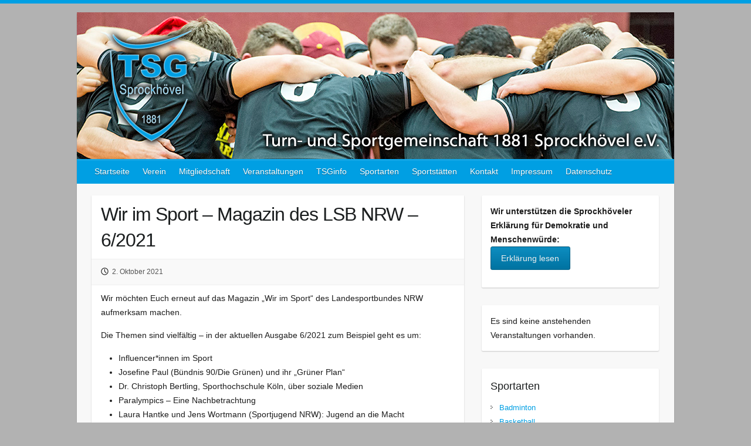

--- FILE ---
content_type: text/html; charset=UTF-8
request_url: https://www.tsg-sprockhoevel.de/wir-im-sport-magazin-des-lsb-nrw-6-2021/
body_size: 13301
content:

<!DOCTYPE html>
<html lang="de">
<head>

		<link rel="profile" href="http://gmpg.org/xfn/11" />
	<link rel="pingback" href="https://www.tsg-sprockhoevel.de/xmlrpc.php" />
<meta name='robots' content='index, follow, max-image-preview:large, max-snippet:-1, max-video-preview:-1' />

	<!-- This site is optimized with the Yoast SEO plugin v26.7 - https://yoast.com/wordpress/plugins/seo/ -->
	<title>Wir im Sport - Magazin des LSB NRW - 6/2021 - TSG Sprockhövel</title>
	<link rel="canonical" href="https://www.tsg-sprockhoevel.de/wir-im-sport-magazin-des-lsb-nrw-6-2021/" />
	<meta property="og:locale" content="de_DE" />
	<meta property="og:type" content="article" />
	<meta property="og:title" content="Wir im Sport - Magazin des LSB NRW - 6/2021 - TSG Sprockhövel" />
	<meta property="og:description" content="Wir möchten Euch erneut auf das Magazin &#8222;Wir im Sport&#8220; des Landesportbundes NRW aufmerksam machen. Die Themen sind vielfältig &#8211; in der aktuellen Ausgabe 6/2021 zum Beispiel geht es um: Influencer*innen im Sport Josefine Paul (Bündnis 90/Die Grünen) und ihr&hellip;" />
	<meta property="og:url" content="https://www.tsg-sprockhoevel.de/wir-im-sport-magazin-des-lsb-nrw-6-2021/" />
	<meta property="og:site_name" content="TSG Sprockhövel" />
	<meta property="article:published_time" content="2021-10-02T11:33:33+00:00" />
	<meta property="article:modified_time" content="2021-10-02T11:37:59+00:00" />
	<meta property="og:image" content="http://www.tsg-sprockhoevel.de/wp-content/uploads/2021/10/wis62021.png" />
	<meta property="og:image:width" content="516" />
	<meta property="og:image:height" content="689" />
	<meta property="og:image:type" content="image/png" />
	<meta name="author" content="tim.eilers" />
	<meta name="twitter:card" content="summary_large_image" />
	<meta name="twitter:label1" content="Verfasst von" />
	<meta name="twitter:data1" content="tim.eilers" />
	<meta name="twitter:label2" content="Geschätzte Lesezeit" />
	<meta name="twitter:data2" content="1 Minute" />
	<script type="application/ld+json" class="yoast-schema-graph">{"@context":"https://schema.org","@graph":[{"@type":"Article","@id":"https://www.tsg-sprockhoevel.de/wir-im-sport-magazin-des-lsb-nrw-6-2021/#article","isPartOf":{"@id":"https://www.tsg-sprockhoevel.de/wir-im-sport-magazin-des-lsb-nrw-6-2021/"},"author":{"name":"tim.eilers","@id":"https://www.tsg-sprockhoevel.de/#/schema/person/32522b78b3a0717da60d5fb3bdfa750b"},"headline":"Wir im Sport &#8211; Magazin des LSB NRW &#8211; 6/2021","datePublished":"2021-10-02T11:33:33+00:00","dateModified":"2021-10-02T11:37:59+00:00","mainEntityOfPage":{"@id":"https://www.tsg-sprockhoevel.de/wir-im-sport-magazin-des-lsb-nrw-6-2021/"},"wordCount":120,"publisher":{"@id":"https://www.tsg-sprockhoevel.de/#organization"},"image":{"@id":"https://www.tsg-sprockhoevel.de/wir-im-sport-magazin-des-lsb-nrw-6-2021/#primaryimage"},"thumbnailUrl":"https://www.tsg-sprockhoevel.de/wp-content/uploads/2021/10/wis62021.png","inLanguage":"de"},{"@type":"WebPage","@id":"https://www.tsg-sprockhoevel.de/wir-im-sport-magazin-des-lsb-nrw-6-2021/","url":"https://www.tsg-sprockhoevel.de/wir-im-sport-magazin-des-lsb-nrw-6-2021/","name":"Wir im Sport - Magazin des LSB NRW - 6/2021 - TSG Sprockhövel","isPartOf":{"@id":"https://www.tsg-sprockhoevel.de/#website"},"primaryImageOfPage":{"@id":"https://www.tsg-sprockhoevel.de/wir-im-sport-magazin-des-lsb-nrw-6-2021/#primaryimage"},"image":{"@id":"https://www.tsg-sprockhoevel.de/wir-im-sport-magazin-des-lsb-nrw-6-2021/#primaryimage"},"thumbnailUrl":"https://www.tsg-sprockhoevel.de/wp-content/uploads/2021/10/wis62021.png","datePublished":"2021-10-02T11:33:33+00:00","dateModified":"2021-10-02T11:37:59+00:00","breadcrumb":{"@id":"https://www.tsg-sprockhoevel.de/wir-im-sport-magazin-des-lsb-nrw-6-2021/#breadcrumb"},"inLanguage":"de","potentialAction":[{"@type":"ReadAction","target":["https://www.tsg-sprockhoevel.de/wir-im-sport-magazin-des-lsb-nrw-6-2021/"]}]},{"@type":"ImageObject","inLanguage":"de","@id":"https://www.tsg-sprockhoevel.de/wir-im-sport-magazin-des-lsb-nrw-6-2021/#primaryimage","url":"https://www.tsg-sprockhoevel.de/wp-content/uploads/2021/10/wis62021.png","contentUrl":"https://www.tsg-sprockhoevel.de/wp-content/uploads/2021/10/wis62021.png","width":516,"height":689},{"@type":"BreadcrumbList","@id":"https://www.tsg-sprockhoevel.de/wir-im-sport-magazin-des-lsb-nrw-6-2021/#breadcrumb","itemListElement":[{"@type":"ListItem","position":1,"name":"Startseite","item":"https://www.tsg-sprockhoevel.de/"},{"@type":"ListItem","position":2,"name":"Wir im Sport &#8211; Magazin des LSB NRW &#8211; 6/2021"}]},{"@type":"WebSite","@id":"https://www.tsg-sprockhoevel.de/#website","url":"https://www.tsg-sprockhoevel.de/","name":"TSG 1881 Sprockhövel e.V.","description":"Turn- und SportGemeinschaft 1881 Sprockhövel e.V.","publisher":{"@id":"https://www.tsg-sprockhoevel.de/#organization"},"inLanguage":"de"},{"@type":"Organization","@id":"https://www.tsg-sprockhoevel.de/#organization","name":"TSG 1881 Sprockhövel e.V.","url":"https://www.tsg-sprockhoevel.de/","logo":{"@type":"ImageObject","inLanguage":"de","@id":"https://www.tsg-sprockhoevel.de/#/schema/logo/image/","url":"https://www.tsg-sprockhoevel.de/wp-content/uploads/2015/10/TSG_Logo.png","contentUrl":"https://www.tsg-sprockhoevel.de/wp-content/uploads/2015/10/TSG_Logo.png","width":171,"height":189,"caption":"TSG 1881 Sprockhövel e.V."},"image":{"@id":"https://www.tsg-sprockhoevel.de/#/schema/logo/image/"}},{"@type":"Person","@id":"https://www.tsg-sprockhoevel.de/#/schema/person/32522b78b3a0717da60d5fb3bdfa750b","name":"tim.eilers","image":{"@type":"ImageObject","inLanguage":"de","@id":"https://www.tsg-sprockhoevel.de/#/schema/person/image/","url":"https://secure.gravatar.com/avatar/49a3469626d10048557cf2679103a45f65dbce35dd25ebbf6e191d1ff7f8dad3?s=96&d=mm&r=g","contentUrl":"https://secure.gravatar.com/avatar/49a3469626d10048557cf2679103a45f65dbce35dd25ebbf6e191d1ff7f8dad3?s=96&d=mm&r=g","caption":"tim.eilers"}}]}</script>
	<!-- / Yoast SEO plugin. -->


<link rel='dns-prefetch' href='//netdna.bootstrapcdn.com' />
<link rel='dns-prefetch' href='//fonts.googleapis.com' />
<link rel="alternate" type="application/rss+xml" title="TSG Sprockhövel &raquo; Feed" href="https://www.tsg-sprockhoevel.de/feed/" />
<link rel="alternate" type="application/rss+xml" title="TSG Sprockhövel &raquo; Kommentar-Feed" href="https://www.tsg-sprockhoevel.de/comments/feed/" />
<link rel="alternate" type="text/calendar" title="TSG Sprockhövel &raquo; iCal Feed" href="https://www.tsg-sprockhoevel.de/veranstaltungen/?ical=1" />
<link rel="alternate" title="oEmbed (JSON)" type="application/json+oembed" href="https://www.tsg-sprockhoevel.de/wp-json/oembed/1.0/embed?url=https%3A%2F%2Fwww.tsg-sprockhoevel.de%2Fwir-im-sport-magazin-des-lsb-nrw-6-2021%2F" />
<link rel="alternate" title="oEmbed (XML)" type="text/xml+oembed" href="https://www.tsg-sprockhoevel.de/wp-json/oembed/1.0/embed?url=https%3A%2F%2Fwww.tsg-sprockhoevel.de%2Fwir-im-sport-magazin-des-lsb-nrw-6-2021%2F&#038;format=xml" />
<meta charset="UTF-8" />
<meta name="viewport" content="width=device-width, initial-scale=1, maximum-scale=1">
<style id='wp-img-auto-sizes-contain-inline-css' type='text/css'>
img:is([sizes=auto i],[sizes^="auto," i]){contain-intrinsic-size:3000px 1500px}
/*# sourceURL=wp-img-auto-sizes-contain-inline-css */
</style>
<style id='wp-emoji-styles-inline-css' type='text/css'>

	img.wp-smiley, img.emoji {
		display: inline !important;
		border: none !important;
		box-shadow: none !important;
		height: 1em !important;
		width: 1em !important;
		margin: 0 0.07em !important;
		vertical-align: -0.1em !important;
		background: none !important;
		padding: 0 !important;
	}
/*# sourceURL=wp-emoji-styles-inline-css */
</style>
<link rel='stylesheet' id='wp-block-library-css' href='https://www.tsg-sprockhoevel.de/wp-includes/css/dist/block-library/style.min.css?ver=6.9' type='text/css' media='all' />
<style id='wp-block-image-inline-css' type='text/css'>
.wp-block-image>a,.wp-block-image>figure>a{display:inline-block}.wp-block-image img{box-sizing:border-box;height:auto;max-width:100%;vertical-align:bottom}@media not (prefers-reduced-motion){.wp-block-image img.hide{visibility:hidden}.wp-block-image img.show{animation:show-content-image .4s}}.wp-block-image[style*=border-radius] img,.wp-block-image[style*=border-radius]>a{border-radius:inherit}.wp-block-image.has-custom-border img{box-sizing:border-box}.wp-block-image.aligncenter{text-align:center}.wp-block-image.alignfull>a,.wp-block-image.alignwide>a{width:100%}.wp-block-image.alignfull img,.wp-block-image.alignwide img{height:auto;width:100%}.wp-block-image .aligncenter,.wp-block-image .alignleft,.wp-block-image .alignright,.wp-block-image.aligncenter,.wp-block-image.alignleft,.wp-block-image.alignright{display:table}.wp-block-image .aligncenter>figcaption,.wp-block-image .alignleft>figcaption,.wp-block-image .alignright>figcaption,.wp-block-image.aligncenter>figcaption,.wp-block-image.alignleft>figcaption,.wp-block-image.alignright>figcaption{caption-side:bottom;display:table-caption}.wp-block-image .alignleft{float:left;margin:.5em 1em .5em 0}.wp-block-image .alignright{float:right;margin:.5em 0 .5em 1em}.wp-block-image .aligncenter{margin-left:auto;margin-right:auto}.wp-block-image :where(figcaption){margin-bottom:1em;margin-top:.5em}.wp-block-image.is-style-circle-mask img{border-radius:9999px}@supports ((-webkit-mask-image:none) or (mask-image:none)) or (-webkit-mask-image:none){.wp-block-image.is-style-circle-mask img{border-radius:0;-webkit-mask-image:url('data:image/svg+xml;utf8,<svg viewBox="0 0 100 100" xmlns="http://www.w3.org/2000/svg"><circle cx="50" cy="50" r="50"/></svg>');mask-image:url('data:image/svg+xml;utf8,<svg viewBox="0 0 100 100" xmlns="http://www.w3.org/2000/svg"><circle cx="50" cy="50" r="50"/></svg>');mask-mode:alpha;-webkit-mask-position:center;mask-position:center;-webkit-mask-repeat:no-repeat;mask-repeat:no-repeat;-webkit-mask-size:contain;mask-size:contain}}:root :where(.wp-block-image.is-style-rounded img,.wp-block-image .is-style-rounded img){border-radius:9999px}.wp-block-image figure{margin:0}.wp-lightbox-container{display:flex;flex-direction:column;position:relative}.wp-lightbox-container img{cursor:zoom-in}.wp-lightbox-container img:hover+button{opacity:1}.wp-lightbox-container button{align-items:center;backdrop-filter:blur(16px) saturate(180%);background-color:#5a5a5a40;border:none;border-radius:4px;cursor:zoom-in;display:flex;height:20px;justify-content:center;opacity:0;padding:0;position:absolute;right:16px;text-align:center;top:16px;width:20px;z-index:100}@media not (prefers-reduced-motion){.wp-lightbox-container button{transition:opacity .2s ease}}.wp-lightbox-container button:focus-visible{outline:3px auto #5a5a5a40;outline:3px auto -webkit-focus-ring-color;outline-offset:3px}.wp-lightbox-container button:hover{cursor:pointer;opacity:1}.wp-lightbox-container button:focus{opacity:1}.wp-lightbox-container button:focus,.wp-lightbox-container button:hover,.wp-lightbox-container button:not(:hover):not(:active):not(.has-background){background-color:#5a5a5a40;border:none}.wp-lightbox-overlay{box-sizing:border-box;cursor:zoom-out;height:100vh;left:0;overflow:hidden;position:fixed;top:0;visibility:hidden;width:100%;z-index:100000}.wp-lightbox-overlay .close-button{align-items:center;cursor:pointer;display:flex;justify-content:center;min-height:40px;min-width:40px;padding:0;position:absolute;right:calc(env(safe-area-inset-right) + 16px);top:calc(env(safe-area-inset-top) + 16px);z-index:5000000}.wp-lightbox-overlay .close-button:focus,.wp-lightbox-overlay .close-button:hover,.wp-lightbox-overlay .close-button:not(:hover):not(:active):not(.has-background){background:none;border:none}.wp-lightbox-overlay .lightbox-image-container{height:var(--wp--lightbox-container-height);left:50%;overflow:hidden;position:absolute;top:50%;transform:translate(-50%,-50%);transform-origin:top left;width:var(--wp--lightbox-container-width);z-index:9999999999}.wp-lightbox-overlay .wp-block-image{align-items:center;box-sizing:border-box;display:flex;height:100%;justify-content:center;margin:0;position:relative;transform-origin:0 0;width:100%;z-index:3000000}.wp-lightbox-overlay .wp-block-image img{height:var(--wp--lightbox-image-height);min-height:var(--wp--lightbox-image-height);min-width:var(--wp--lightbox-image-width);width:var(--wp--lightbox-image-width)}.wp-lightbox-overlay .wp-block-image figcaption{display:none}.wp-lightbox-overlay button{background:none;border:none}.wp-lightbox-overlay .scrim{background-color:#fff;height:100%;opacity:.9;position:absolute;width:100%;z-index:2000000}.wp-lightbox-overlay.active{visibility:visible}@media not (prefers-reduced-motion){.wp-lightbox-overlay.active{animation:turn-on-visibility .25s both}.wp-lightbox-overlay.active img{animation:turn-on-visibility .35s both}.wp-lightbox-overlay.show-closing-animation:not(.active){animation:turn-off-visibility .35s both}.wp-lightbox-overlay.show-closing-animation:not(.active) img{animation:turn-off-visibility .25s both}.wp-lightbox-overlay.zoom.active{animation:none;opacity:1;visibility:visible}.wp-lightbox-overlay.zoom.active .lightbox-image-container{animation:lightbox-zoom-in .4s}.wp-lightbox-overlay.zoom.active .lightbox-image-container img{animation:none}.wp-lightbox-overlay.zoom.active .scrim{animation:turn-on-visibility .4s forwards}.wp-lightbox-overlay.zoom.show-closing-animation:not(.active){animation:none}.wp-lightbox-overlay.zoom.show-closing-animation:not(.active) .lightbox-image-container{animation:lightbox-zoom-out .4s}.wp-lightbox-overlay.zoom.show-closing-animation:not(.active) .lightbox-image-container img{animation:none}.wp-lightbox-overlay.zoom.show-closing-animation:not(.active) .scrim{animation:turn-off-visibility .4s forwards}}@keyframes show-content-image{0%{visibility:hidden}99%{visibility:hidden}to{visibility:visible}}@keyframes turn-on-visibility{0%{opacity:0}to{opacity:1}}@keyframes turn-off-visibility{0%{opacity:1;visibility:visible}99%{opacity:0;visibility:visible}to{opacity:0;visibility:hidden}}@keyframes lightbox-zoom-in{0%{transform:translate(calc((-100vw + var(--wp--lightbox-scrollbar-width))/2 + var(--wp--lightbox-initial-left-position)),calc(-50vh + var(--wp--lightbox-initial-top-position))) scale(var(--wp--lightbox-scale))}to{transform:translate(-50%,-50%) scale(1)}}@keyframes lightbox-zoom-out{0%{transform:translate(-50%,-50%) scale(1);visibility:visible}99%{visibility:visible}to{transform:translate(calc((-100vw + var(--wp--lightbox-scrollbar-width))/2 + var(--wp--lightbox-initial-left-position)),calc(-50vh + var(--wp--lightbox-initial-top-position))) scale(var(--wp--lightbox-scale));visibility:hidden}}
/*# sourceURL=https://www.tsg-sprockhoevel.de/wp-includes/blocks/image/style.min.css */
</style>
<style id='global-styles-inline-css' type='text/css'>
:root{--wp--preset--aspect-ratio--square: 1;--wp--preset--aspect-ratio--4-3: 4/3;--wp--preset--aspect-ratio--3-4: 3/4;--wp--preset--aspect-ratio--3-2: 3/2;--wp--preset--aspect-ratio--2-3: 2/3;--wp--preset--aspect-ratio--16-9: 16/9;--wp--preset--aspect-ratio--9-16: 9/16;--wp--preset--color--black: #000000;--wp--preset--color--cyan-bluish-gray: #abb8c3;--wp--preset--color--white: #ffffff;--wp--preset--color--pale-pink: #f78da7;--wp--preset--color--vivid-red: #cf2e2e;--wp--preset--color--luminous-vivid-orange: #ff6900;--wp--preset--color--luminous-vivid-amber: #fcb900;--wp--preset--color--light-green-cyan: #7bdcb5;--wp--preset--color--vivid-green-cyan: #00d084;--wp--preset--color--pale-cyan-blue: #8ed1fc;--wp--preset--color--vivid-cyan-blue: #0693e3;--wp--preset--color--vivid-purple: #9b51e0;--wp--preset--gradient--vivid-cyan-blue-to-vivid-purple: linear-gradient(135deg,rgb(6,147,227) 0%,rgb(155,81,224) 100%);--wp--preset--gradient--light-green-cyan-to-vivid-green-cyan: linear-gradient(135deg,rgb(122,220,180) 0%,rgb(0,208,130) 100%);--wp--preset--gradient--luminous-vivid-amber-to-luminous-vivid-orange: linear-gradient(135deg,rgb(252,185,0) 0%,rgb(255,105,0) 100%);--wp--preset--gradient--luminous-vivid-orange-to-vivid-red: linear-gradient(135deg,rgb(255,105,0) 0%,rgb(207,46,46) 100%);--wp--preset--gradient--very-light-gray-to-cyan-bluish-gray: linear-gradient(135deg,rgb(238,238,238) 0%,rgb(169,184,195) 100%);--wp--preset--gradient--cool-to-warm-spectrum: linear-gradient(135deg,rgb(74,234,220) 0%,rgb(151,120,209) 20%,rgb(207,42,186) 40%,rgb(238,44,130) 60%,rgb(251,105,98) 80%,rgb(254,248,76) 100%);--wp--preset--gradient--blush-light-purple: linear-gradient(135deg,rgb(255,206,236) 0%,rgb(152,150,240) 100%);--wp--preset--gradient--blush-bordeaux: linear-gradient(135deg,rgb(254,205,165) 0%,rgb(254,45,45) 50%,rgb(107,0,62) 100%);--wp--preset--gradient--luminous-dusk: linear-gradient(135deg,rgb(255,203,112) 0%,rgb(199,81,192) 50%,rgb(65,88,208) 100%);--wp--preset--gradient--pale-ocean: linear-gradient(135deg,rgb(255,245,203) 0%,rgb(182,227,212) 50%,rgb(51,167,181) 100%);--wp--preset--gradient--electric-grass: linear-gradient(135deg,rgb(202,248,128) 0%,rgb(113,206,126) 100%);--wp--preset--gradient--midnight: linear-gradient(135deg,rgb(2,3,129) 0%,rgb(40,116,252) 100%);--wp--preset--font-size--small: 13px;--wp--preset--font-size--medium: 20px;--wp--preset--font-size--large: 36px;--wp--preset--font-size--x-large: 42px;--wp--preset--spacing--20: 0.44rem;--wp--preset--spacing--30: 0.67rem;--wp--preset--spacing--40: 1rem;--wp--preset--spacing--50: 1.5rem;--wp--preset--spacing--60: 2.25rem;--wp--preset--spacing--70: 3.38rem;--wp--preset--spacing--80: 5.06rem;--wp--preset--shadow--natural: 6px 6px 9px rgba(0, 0, 0, 0.2);--wp--preset--shadow--deep: 12px 12px 50px rgba(0, 0, 0, 0.4);--wp--preset--shadow--sharp: 6px 6px 0px rgba(0, 0, 0, 0.2);--wp--preset--shadow--outlined: 6px 6px 0px -3px rgb(255, 255, 255), 6px 6px rgb(0, 0, 0);--wp--preset--shadow--crisp: 6px 6px 0px rgb(0, 0, 0);}:where(.is-layout-flex){gap: 0.5em;}:where(.is-layout-grid){gap: 0.5em;}body .is-layout-flex{display: flex;}.is-layout-flex{flex-wrap: wrap;align-items: center;}.is-layout-flex > :is(*, div){margin: 0;}body .is-layout-grid{display: grid;}.is-layout-grid > :is(*, div){margin: 0;}:where(.wp-block-columns.is-layout-flex){gap: 2em;}:where(.wp-block-columns.is-layout-grid){gap: 2em;}:where(.wp-block-post-template.is-layout-flex){gap: 1.25em;}:where(.wp-block-post-template.is-layout-grid){gap: 1.25em;}.has-black-color{color: var(--wp--preset--color--black) !important;}.has-cyan-bluish-gray-color{color: var(--wp--preset--color--cyan-bluish-gray) !important;}.has-white-color{color: var(--wp--preset--color--white) !important;}.has-pale-pink-color{color: var(--wp--preset--color--pale-pink) !important;}.has-vivid-red-color{color: var(--wp--preset--color--vivid-red) !important;}.has-luminous-vivid-orange-color{color: var(--wp--preset--color--luminous-vivid-orange) !important;}.has-luminous-vivid-amber-color{color: var(--wp--preset--color--luminous-vivid-amber) !important;}.has-light-green-cyan-color{color: var(--wp--preset--color--light-green-cyan) !important;}.has-vivid-green-cyan-color{color: var(--wp--preset--color--vivid-green-cyan) !important;}.has-pale-cyan-blue-color{color: var(--wp--preset--color--pale-cyan-blue) !important;}.has-vivid-cyan-blue-color{color: var(--wp--preset--color--vivid-cyan-blue) !important;}.has-vivid-purple-color{color: var(--wp--preset--color--vivid-purple) !important;}.has-black-background-color{background-color: var(--wp--preset--color--black) !important;}.has-cyan-bluish-gray-background-color{background-color: var(--wp--preset--color--cyan-bluish-gray) !important;}.has-white-background-color{background-color: var(--wp--preset--color--white) !important;}.has-pale-pink-background-color{background-color: var(--wp--preset--color--pale-pink) !important;}.has-vivid-red-background-color{background-color: var(--wp--preset--color--vivid-red) !important;}.has-luminous-vivid-orange-background-color{background-color: var(--wp--preset--color--luminous-vivid-orange) !important;}.has-luminous-vivid-amber-background-color{background-color: var(--wp--preset--color--luminous-vivid-amber) !important;}.has-light-green-cyan-background-color{background-color: var(--wp--preset--color--light-green-cyan) !important;}.has-vivid-green-cyan-background-color{background-color: var(--wp--preset--color--vivid-green-cyan) !important;}.has-pale-cyan-blue-background-color{background-color: var(--wp--preset--color--pale-cyan-blue) !important;}.has-vivid-cyan-blue-background-color{background-color: var(--wp--preset--color--vivid-cyan-blue) !important;}.has-vivid-purple-background-color{background-color: var(--wp--preset--color--vivid-purple) !important;}.has-black-border-color{border-color: var(--wp--preset--color--black) !important;}.has-cyan-bluish-gray-border-color{border-color: var(--wp--preset--color--cyan-bluish-gray) !important;}.has-white-border-color{border-color: var(--wp--preset--color--white) !important;}.has-pale-pink-border-color{border-color: var(--wp--preset--color--pale-pink) !important;}.has-vivid-red-border-color{border-color: var(--wp--preset--color--vivid-red) !important;}.has-luminous-vivid-orange-border-color{border-color: var(--wp--preset--color--luminous-vivid-orange) !important;}.has-luminous-vivid-amber-border-color{border-color: var(--wp--preset--color--luminous-vivid-amber) !important;}.has-light-green-cyan-border-color{border-color: var(--wp--preset--color--light-green-cyan) !important;}.has-vivid-green-cyan-border-color{border-color: var(--wp--preset--color--vivid-green-cyan) !important;}.has-pale-cyan-blue-border-color{border-color: var(--wp--preset--color--pale-cyan-blue) !important;}.has-vivid-cyan-blue-border-color{border-color: var(--wp--preset--color--vivid-cyan-blue) !important;}.has-vivid-purple-border-color{border-color: var(--wp--preset--color--vivid-purple) !important;}.has-vivid-cyan-blue-to-vivid-purple-gradient-background{background: var(--wp--preset--gradient--vivid-cyan-blue-to-vivid-purple) !important;}.has-light-green-cyan-to-vivid-green-cyan-gradient-background{background: var(--wp--preset--gradient--light-green-cyan-to-vivid-green-cyan) !important;}.has-luminous-vivid-amber-to-luminous-vivid-orange-gradient-background{background: var(--wp--preset--gradient--luminous-vivid-amber-to-luminous-vivid-orange) !important;}.has-luminous-vivid-orange-to-vivid-red-gradient-background{background: var(--wp--preset--gradient--luminous-vivid-orange-to-vivid-red) !important;}.has-very-light-gray-to-cyan-bluish-gray-gradient-background{background: var(--wp--preset--gradient--very-light-gray-to-cyan-bluish-gray) !important;}.has-cool-to-warm-spectrum-gradient-background{background: var(--wp--preset--gradient--cool-to-warm-spectrum) !important;}.has-blush-light-purple-gradient-background{background: var(--wp--preset--gradient--blush-light-purple) !important;}.has-blush-bordeaux-gradient-background{background: var(--wp--preset--gradient--blush-bordeaux) !important;}.has-luminous-dusk-gradient-background{background: var(--wp--preset--gradient--luminous-dusk) !important;}.has-pale-ocean-gradient-background{background: var(--wp--preset--gradient--pale-ocean) !important;}.has-electric-grass-gradient-background{background: var(--wp--preset--gradient--electric-grass) !important;}.has-midnight-gradient-background{background: var(--wp--preset--gradient--midnight) !important;}.has-small-font-size{font-size: var(--wp--preset--font-size--small) !important;}.has-medium-font-size{font-size: var(--wp--preset--font-size--medium) !important;}.has-large-font-size{font-size: var(--wp--preset--font-size--large) !important;}.has-x-large-font-size{font-size: var(--wp--preset--font-size--x-large) !important;}
/*# sourceURL=global-styles-inline-css */
</style>

<style id='classic-theme-styles-inline-css' type='text/css'>
/*! This file is auto-generated */
.wp-block-button__link{color:#fff;background-color:#32373c;border-radius:9999px;box-shadow:none;text-decoration:none;padding:calc(.667em + 2px) calc(1.333em + 2px);font-size:1.125em}.wp-block-file__button{background:#32373c;color:#fff;text-decoration:none}
/*# sourceURL=/wp-includes/css/classic-themes.min.css */
</style>
<link rel='stylesheet' id='respslidercss-css' href='https://www.tsg-sprockhoevel.de/wp-content/plugins/responsive-header-image-slider/css/responsiveimgslider.css?ver=3.0.2' type='text/css' media='all' />
<link rel='stylesheet' id='font-awesome-css' href='//netdna.bootstrapcdn.com/font-awesome/4.0.3/css/font-awesome.min.css?ver=4.0.3' type='text/css' media='all' />
<link rel='stylesheet' id='parent-style-css' href='https://www.tsg-sprockhoevel.de/wp-content/themes/travelify/style.css?ver=6.9' type='text/css' media='all' />
<link rel='stylesheet' id='travelify_style-css' href='https://www.tsg-sprockhoevel.de/wp-content/themes/travelify-child/style.css?ver=6.9' type='text/css' media='all' />

<link rel='stylesheet' id='easy-responsive-shortcodes-css' href='https://www.tsg-sprockhoevel.de/wp-content/plugins/easy-responsive-shortcodes/css/easy-responsive-shortcodes.css?ver=1.0' type='text/css' media='all' />
<link rel='stylesheet' id='tablepress-default-css' href='https://www.tsg-sprockhoevel.de/wp-content/tablepress-combined.min.css?ver=47' type='text/css' media='all' />
<script type="text/javascript" src="https://www.tsg-sprockhoevel.de/wp-includes/js/jquery/jquery.min.js?ver=3.7.1" id="jquery-core-js"></script>
<script type="text/javascript" src="https://www.tsg-sprockhoevel.de/wp-includes/js/jquery/jquery-migrate.min.js?ver=3.4.1" id="jquery-migrate-js"></script>
<script type="text/javascript" src="https://www.tsg-sprockhoevel.de/wp-content/plugins/responsive-header-image-slider/js/jquery.slides.min.js?ver=3.0.2" id="respsliderjs-js"></script>
<script type="text/javascript" src="https://www.tsg-sprockhoevel.de/wp-content/themes/travelify/library/js/functions.min.js?ver=6.9" id="travelify_functions-js"></script>
<link rel="https://api.w.org/" href="https://www.tsg-sprockhoevel.de/wp-json/" /><link rel="alternate" title="JSON" type="application/json" href="https://www.tsg-sprockhoevel.de/wp-json/wp/v2/posts/1273" /><link rel="EditURI" type="application/rsd+xml" title="RSD" href="https://www.tsg-sprockhoevel.de/xmlrpc.php?rsd" />
<meta name="generator" content="WordPress 6.9" />
<link rel='shortlink' href='https://www.tsg-sprockhoevel.de/?p=1273' />
<meta name="tec-api-version" content="v1"><meta name="tec-api-origin" content="https://www.tsg-sprockhoevel.de"><link rel="alternate" href="https://www.tsg-sprockhoevel.de/wp-json/tribe/events/v1/" />    <style type="text/css">
        a { color: #009fe3; }
        #site-title a { color: #186bbb; }
        #site-title a:hover, #site-title a:focus  { color: #4fb6e2; }
        .wrapper { background: #F8F8F8; }
        .social-icons ul li a { color: #d0d0d0; }
		#main-nav a,
		#main-nav a:hover,
		#main-nav a:focus,
		#main-nav ul li.current-menu-item a,
		#main-nav ul li.current_page_ancestor a,
		#main-nav ul li.current-menu-ancestor a,
		#main-nav ul li.current_page_item a,
		#main-nav ul li:hover > a,
		#main-nav ul li:focus-within > a { color: #fff; }
        .widget, article { background: #fff; }
        .entry-title, .entry-title a, .entry-title a:focus, h1, h2, h3, h4, h5, h6, .widget-title  { color: #1b1e1f; }
		a:focus,
		a:active,
		a:hover,
		.tags a:hover,
		.tags a:focus,
		.custom-gallery-title a,
		.widget-title a,
		#content ul a:hover,
		#content ul a:focus,
		#content ol a:hover,
		#content ol a:focus,
		.widget ul li a:hover,
		.widget ul li a:focus,
		.entry-title a:hover,
		.entry-title a:focus,
		.entry-meta a:hover,
		.entry-meta a:focus,
		#site-generator .copyright a:hover,
		#site-generator .copyright a:focus { color: #25bbfc; }
        #main-nav { background: #009fe3; border-color: #009fe3; }
        #main-nav ul li ul, body { border-color: #009fe3; }
		#main-nav a:hover,
		#main-nav a:focus,
		#main-nav ul li.current-menu-item a,
		#main-nav ul li.current_page_ancestor a,
		#main-nav ul li.current-menu-ancestor a,
		#main-nav ul li.current_page_item a,
		#main-nav ul li:hover > a,
		#main-nav ul li:focus-within > a,
		#main-nav li:hover > a,
		#main-nav li:focus-within > a,
		#main-nav ul ul :hover > a,
		#main-nav ul ul :focus-within > a,
		#main-nav a:focus { background: #25bbfc; }
		#main-nav ul li ul li a:hover,
		#main-nav ul li ul li a:focus,
		#main-nav ul li ul li:hover > a,
		#main-nav ul li ul li:focus-within > a,
		#main-nav ul li.current-menu-item ul li a:hover
		#main-nav ul li.current-menu-item ul li a:focus { color: #25bbfc; }
        .entry-content { color: #1D1D1D; }
		input[type="reset"],
		input[type="button"],
		input[type="submit"],
		.entry-meta-bar .readmore,
		#controllers a:hover,
		#controllers a.active,
		.pagination span,
		.pagination a:hover span,
		.pagination a:focus span,
		.wp-pagenavi .current,
		.wp-pagenavi a:hover,
		.wp-pagenavi a:focus {
            background: #009fe3;
            border-color: #009fe3 !important;
        }
		::selection,
		.back-to-top:focus-within a { background: #009fe3; }
        blockquote { border-color: #009fe3; }
		#controllers a:hover,
		#controllers a.active { color: #009fe3; }
		input[type="reset"]:hover,
		input[type="reset"]:focus,
		input[type="button"]:hover,
		input[type="button"]:focus,
		input[type="submit"]:hover,
		input[type="submit"]:focus,
		input[type="reset"]:active,
		input[type="button"]:active,
		input[type="submit"]:active,
		.entry-meta-bar .readmore:hover,
		.entry-meta-bar .readmore:focus,
		.entry-meta-bar .readmore:active,
		ul.default-wp-page li a:hover,
		ul.default-wp-page li a:focus,
		ul.default-wp-page li a:active {
            background: #25bbfc;
            border-color: #25bbfc;
        }
    </style>
    <style type="text/css" id="custom-background-css">
body.custom-background { background-color: #b2b2b2; }
</style>
	
</head>

<body class="wp-singular post-template-default single single-post postid-1273 single-format-standard custom-background wp-theme-travelify wp-child-theme-travelify-child tribe-no-js ">
	
	<div class="wrapper">
				<header id="branding" >
<div class="headerslider"> 
     	  <style>
	    /* Prevents slides from flashing */
	    #slides {
	      display:none;
	    }
	  </style>

	  <div id="slides" class="design-1 sp-rhimgs-slider-1">
	<div class="slide-image"><img width="1018" height="250" src="https://www.tsg-sprockhoevel.de/wp-content/uploads/2016/02/header11.png" class="attachment-url size-url wp-post-image" alt="" decoding="async" fetchpriority="high" srcset="https://www.tsg-sprockhoevel.de/wp-content/uploads/2016/02/header11.png 1018w, https://www.tsg-sprockhoevel.de/wp-content/uploads/2016/02/header11-300x74.png 300w, https://www.tsg-sprockhoevel.de/wp-content/uploads/2016/02/header11-768x189.png 768w" sizes="(max-width: 1018px) 100vw, 1018px" />					<a href="http://www.tsg-sprockhoevel.de" class="image-link" >&nbsp;</a>				</div><div class="slide-image"><img width="1018" height="250" src="https://www.tsg-sprockhoevel.de/wp-content/uploads/2016/02/header10.png" class="attachment-url size-url wp-post-image" alt="" decoding="async" srcset="https://www.tsg-sprockhoevel.de/wp-content/uploads/2016/02/header10.png 1018w, https://www.tsg-sprockhoevel.de/wp-content/uploads/2016/02/header10-300x74.png 300w, https://www.tsg-sprockhoevel.de/wp-content/uploads/2016/02/header10-768x189.png 768w" sizes="(max-width: 1018px) 100vw, 1018px" />					<a href="http://www.tsg-sprockhoevel.de" class="image-link" >&nbsp;</a>				</div><div class="slide-image"><img width="1018" height="250" src="https://www.tsg-sprockhoevel.de/wp-content/uploads/2016/02/header09.png" class="attachment-url size-url wp-post-image" alt="" decoding="async" srcset="https://www.tsg-sprockhoevel.de/wp-content/uploads/2016/02/header09.png 1018w, https://www.tsg-sprockhoevel.de/wp-content/uploads/2016/02/header09-300x74.png 300w, https://www.tsg-sprockhoevel.de/wp-content/uploads/2016/02/header09-768x189.png 768w" sizes="(max-width: 1018px) 100vw, 1018px" />					<a href="http://www.tsg-sprockhoevel.de" class="image-link" >&nbsp;</a>				</div><div class="slide-image"><img width="1018" height="250" src="https://www.tsg-sprockhoevel.de/wp-content/uploads/2016/02/header08.png" class="attachment-url size-url wp-post-image" alt="" decoding="async" srcset="https://www.tsg-sprockhoevel.de/wp-content/uploads/2016/02/header08.png 1018w, https://www.tsg-sprockhoevel.de/wp-content/uploads/2016/02/header08-300x74.png 300w, https://www.tsg-sprockhoevel.de/wp-content/uploads/2016/02/header08-768x189.png 768w" sizes="(max-width: 1018px) 100vw, 1018px" />					<a href="http://www.tsg-sprockhoevel.de" class="image-link" >&nbsp;</a>				</div><div class="slide-image"><img width="1018" height="250" src="https://www.tsg-sprockhoevel.de/wp-content/uploads/2016/02/header07.png" class="attachment-url size-url wp-post-image" alt="" decoding="async" srcset="https://www.tsg-sprockhoevel.de/wp-content/uploads/2016/02/header07.png 1018w, https://www.tsg-sprockhoevel.de/wp-content/uploads/2016/02/header07-300x74.png 300w, https://www.tsg-sprockhoevel.de/wp-content/uploads/2016/02/header07-768x189.png 768w" sizes="(max-width: 1018px) 100vw, 1018px" />					<a href="http://www.tsg-sprockhoevel.de" class="image-link" >&nbsp;</a>				</div><div class="slide-image"><img width="1018" height="250" src="https://www.tsg-sprockhoevel.de/wp-content/uploads/2016/02/header06.png" class="attachment-url size-url wp-post-image" alt="" decoding="async" srcset="https://www.tsg-sprockhoevel.de/wp-content/uploads/2016/02/header06.png 1018w, https://www.tsg-sprockhoevel.de/wp-content/uploads/2016/02/header06-300x74.png 300w, https://www.tsg-sprockhoevel.de/wp-content/uploads/2016/02/header06-768x189.png 768w" sizes="(max-width: 1018px) 100vw, 1018px" />					<a href="http://www.tsg-sprockhoevel.de" class="image-link" >&nbsp;</a>				</div><div class="slide-image"><img width="1018" height="250" src="https://www.tsg-sprockhoevel.de/wp-content/uploads/2016/02/header05.png" class="attachment-url size-url wp-post-image" alt="" decoding="async" srcset="https://www.tsg-sprockhoevel.de/wp-content/uploads/2016/02/header05.png 1018w, https://www.tsg-sprockhoevel.de/wp-content/uploads/2016/02/header05-300x74.png 300w, https://www.tsg-sprockhoevel.de/wp-content/uploads/2016/02/header05-768x189.png 768w" sizes="(max-width: 1018px) 100vw, 1018px" />					<a href="http://www.tsg-sprockhoevel.de" class="image-link" >&nbsp;</a>				</div><div class="slide-image"><img width="1018" height="250" src="https://www.tsg-sprockhoevel.de/wp-content/uploads/2016/02/header04.png" class="attachment-url size-url wp-post-image" alt="" decoding="async" srcset="https://www.tsg-sprockhoevel.de/wp-content/uploads/2016/02/header04.png 1018w, https://www.tsg-sprockhoevel.de/wp-content/uploads/2016/02/header04-300x74.png 300w, https://www.tsg-sprockhoevel.de/wp-content/uploads/2016/02/header04-768x189.png 768w" sizes="(max-width: 1018px) 100vw, 1018px" />					<a href="http://www.tsg-sprockhoevel.de" class="image-link" >&nbsp;</a>				</div><div class="slide-image"><img width="1018" height="250" src="https://www.tsg-sprockhoevel.de/wp-content/uploads/2016/02/header03.png" class="attachment-url size-url wp-post-image" alt="" decoding="async" srcset="https://www.tsg-sprockhoevel.de/wp-content/uploads/2016/02/header03.png 1018w, https://www.tsg-sprockhoevel.de/wp-content/uploads/2016/02/header03-300x74.png 300w, https://www.tsg-sprockhoevel.de/wp-content/uploads/2016/02/header03-768x189.png 768w" sizes="(max-width: 1018px) 100vw, 1018px" />					<a href="http://www.tsg-sprockhoevel.de" class="image-link" >&nbsp;</a>				</div><div class="slide-image"><img width="1018" height="250" src="https://www.tsg-sprockhoevel.de/wp-content/uploads/2016/02/header02.png" class="attachment-url size-url wp-post-image" alt="" decoding="async" srcset="https://www.tsg-sprockhoevel.de/wp-content/uploads/2016/02/header02.png 1018w, https://www.tsg-sprockhoevel.de/wp-content/uploads/2016/02/header02-300x74.png 300w, https://www.tsg-sprockhoevel.de/wp-content/uploads/2016/02/header02-768x189.png 768w" sizes="(max-width: 1018px) 100vw, 1018px" />					<a href="http://www.tsg-sprockhoevel.de" class="image-link" >&nbsp;</a>				</div><div class="slide-image"><img width="1018" height="250" src="https://www.tsg-sprockhoevel.de/wp-content/uploads/2016/02/header01.png" class="attachment-url size-url wp-post-image" alt="" decoding="async" srcset="https://www.tsg-sprockhoevel.de/wp-content/uploads/2016/02/header01.png 1018w, https://www.tsg-sprockhoevel.de/wp-content/uploads/2016/02/header01-300x74.png 300w, https://www.tsg-sprockhoevel.de/wp-content/uploads/2016/02/header01-768x189.png 768w" sizes="(max-width: 1018px) 100vw, 1018px" />					<a href="http://www.tsg-sprockhoevel.de" class="image-link" >&nbsp;</a>				</div>		</div>
		
	<script type="text/javascript">
	
	 jQuery(function() {
	
      jQuery('.sp-rhimgs-slider-1').slidesjs({
		width: 1018,
        height: 250,
		start: 3,	
        play: {
          active: false,
          auto: true,
          interval: 20000,
          swap: true,
		  effect: "fade"
        },
     
	 effect: {
      slide: {        
        speed: 5000           
      },
      fade: {
        speed: 5000,         
        crossfade: true          
      }
    },
	navigation: {
     active: false,
	  effect: "fade"
	  },
        
	pagination: {
      active: false,
	   effect: "fade"
	  
    }

      });
	  
	
    });
	

	</script>
	
	</div>
				
	<div class="container clearfix">
		<div class="hgroup-wrap clearfix">
					<section class="hgroup-right">
											</section><!-- .hgroup-right -->
				<hgroup id="site-logo" class="clearfix">
					
				</hgroup><!-- #site-logo -->

		</div><!-- .hgroup-wrap -->
	</div><!-- .container -->
		<nav id="main-nav" class="clearfix">
					<div class="container clearfix"><ul class="root"><li id="menu-item-114" class="menu-item menu-item-type-custom menu-item-object-custom menu-item-home menu-item-114"><a href="http://www.tsg-sprockhoevel.de/">Startseite</a></li>
<li id="menu-item-115" class="menu-item menu-item-type-post_type menu-item-object-page menu-item-has-children menu-item-115"><a href="https://www.tsg-sprockhoevel.de/verein/">Verein</a>
<ul class="sub-menu">
	<li id="menu-item-117" class="menu-item menu-item-type-post_type menu-item-object-page menu-item-117"><a href="https://www.tsg-sprockhoevel.de/verein/vorstand/">Vorstand</a></li>
	<li id="menu-item-116" class="menu-item menu-item-type-post_type menu-item-object-page menu-item-116"><a href="https://www.tsg-sprockhoevel.de/verein/satzung/">Satzung</a></li>
	<li id="menu-item-576" class="menu-item menu-item-type-post_type menu-item-object-page menu-item-576"><a href="https://www.tsg-sprockhoevel.de/verein/beitragseinzug/">Beitragseinzug</a></li>
	<li id="menu-item-610" class="menu-item menu-item-type-post_type menu-item-object-page menu-item-610"><a href="https://www.tsg-sprockhoevel.de/verein/handlungsleitfaden-gegen-sexuelle-gewalt/">Handlungsleitfaden gegen sexuelle Gewalt</a></li>
	<li id="menu-item-937" class="menu-item menu-item-type-post_type menu-item-object-page menu-item-937"><a href="https://www.tsg-sprockhoevel.de/verein/datenschutz-formulare/">Datenschutz Formulare</a></li>
	<li id="menu-item-118" class="menu-item menu-item-type-post_type menu-item-object-page menu-item-118"><a href="https://www.tsg-sprockhoevel.de/verein/geschichte/">Geschichte</a></li>
	<li id="menu-item-1394" class="menu-item menu-item-type-post_type menu-item-object-page menu-item-1394"><a href="https://www.tsg-sprockhoevel.de/verein/archiv/">TSG-Archiv</a></li>
</ul>
</li>
<li id="menu-item-119" class="menu-item menu-item-type-post_type menu-item-object-page menu-item-119"><a href="https://www.tsg-sprockhoevel.de/mitgliedschaft/">Mitgliedschaft</a></li>
<li id="menu-item-125" class="menu-item menu-item-type-custom menu-item-object-custom menu-item-125"><a href="http://www.tsg-sprockhoevel.de/veranstaltungen/">Veranstaltungen</a></li>
<li id="menu-item-130" class="menu-item menu-item-type-post_type menu-item-object-page menu-item-has-children menu-item-130"><a href="https://www.tsg-sprockhoevel.de/tsginfo/">TSGinfo</a>
<ul class="sub-menu">
	<li id="menu-item-388" class="menu-item menu-item-type-post_type menu-item-object-page menu-item-388"><a href="https://www.tsg-sprockhoevel.de/tsginfo/tsginfo-archiv/">TSGinfo Archiv</a></li>
</ul>
</li>
<li id="menu-item-121" class="menu-item menu-item-type-post_type menu-item-object-page menu-item-has-children menu-item-121"><a href="https://www.tsg-sprockhoevel.de/sportarten/">Sportarten</a>
<ul class="sub-menu">
	<li id="menu-item-122" class="menu-item menu-item-type-post_type menu-item-object-page menu-item-122"><a href="https://www.tsg-sprockhoevel.de/sportarten/badminton/">Badminton</a></li>
	<li id="menu-item-123" class="menu-item menu-item-type-post_type menu-item-object-page menu-item-123"><a href="https://www.tsg-sprockhoevel.de/sportarten/basketball/">Basketball</a></li>
	<li id="menu-item-580" class="menu-item menu-item-type-post_type menu-item-object-page menu-item-580"><a href="https://www.tsg-sprockhoevel.de/boule/">Boule</a></li>
	<li id="menu-item-1841" class="menu-item menu-item-type-post_type menu-item-object-page menu-item-1841"><a href="https://www.tsg-sprockhoevel.de/sportarten/boxen/">Boxen</a></li>
	<li id="menu-item-147" class="menu-item menu-item-type-post_type menu-item-object-page menu-item-147"><a href="https://www.tsg-sprockhoevel.de/sportarten/budo/">Budo</a></li>
	<li id="menu-item-1846" class="menu-item menu-item-type-post_type menu-item-object-page menu-item-1846"><a href="https://www.tsg-sprockhoevel.de/sportarten/cheerleading/">Cheerleading</a></li>
	<li id="menu-item-153" class="menu-item menu-item-type-post_type menu-item-object-page menu-item-153"><a href="https://www.tsg-sprockhoevel.de/sportarten/fussball/">Fußball</a></li>
	<li id="menu-item-217" class="menu-item menu-item-type-post_type menu-item-object-page menu-item-217"><a href="https://www.tsg-sprockhoevel.de/sportarten/gufi/">Gesundheit und Fitness (GuFi)</a></li>
	<li id="menu-item-227" class="menu-item menu-item-type-post_type menu-item-object-page menu-item-227"><a href="https://www.tsg-sprockhoevel.de/sportarten/handball/">Handball</a></li>
	<li id="menu-item-378" class="menu-item menu-item-type-post_type menu-item-object-page menu-item-378"><a href="https://www.tsg-sprockhoevel.de/sportarten/herzsport/">Herzsport</a></li>
	<li id="menu-item-124" class="menu-item menu-item-type-post_type menu-item-object-page menu-item-124"><a href="https://www.tsg-sprockhoevel.de/sportarten/leichtathletik/">Leichtathletik</a></li>
	<li id="menu-item-226" class="menu-item menu-item-type-post_type menu-item-object-page menu-item-226"><a href="https://www.tsg-sprockhoevel.de/sportarten/prellball/">Prellball</a></li>
	<li id="menu-item-382" class="menu-item menu-item-type-post_type menu-item-object-page menu-item-382"><a href="https://www.tsg-sprockhoevel.de/sportarten/rehasport/">Rehasport</a></li>
	<li id="menu-item-225" class="menu-item menu-item-type-post_type menu-item-object-page menu-item-225"><a href="https://www.tsg-sprockhoevel.de/sportarten/schwimmen/">Schwimmen</a></li>
	<li id="menu-item-224" class="menu-item menu-item-type-post_type menu-item-object-page menu-item-224"><a href="https://www.tsg-sprockhoevel.de/sportarten/tanzsport/">Tanzsport</a></li>
	<li id="menu-item-223" class="menu-item menu-item-type-post_type menu-item-object-page menu-item-223"><a href="https://www.tsg-sprockhoevel.de/sportarten/tennis/">Tennis</a></li>
	<li id="menu-item-222" class="menu-item menu-item-type-post_type menu-item-object-page menu-item-222"><a href="https://www.tsg-sprockhoevel.de/sportarten/tischtennis/">Tischtennis</a></li>
	<li id="menu-item-221" class="menu-item menu-item-type-post_type menu-item-object-page menu-item-221"><a href="https://www.tsg-sprockhoevel.de/sportarten/triathlon/">Triathlon</a></li>
	<li id="menu-item-220" class="menu-item menu-item-type-post_type menu-item-object-page menu-item-220"><a href="https://www.tsg-sprockhoevel.de/sportarten/turnen/">Turnen</a></li>
	<li id="menu-item-219" class="menu-item menu-item-type-post_type menu-item-object-page menu-item-219"><a href="https://www.tsg-sprockhoevel.de/sportarten/versehrtensport/">Versehrtensport</a></li>
	<li id="menu-item-218" class="menu-item menu-item-type-post_type menu-item-object-page menu-item-218"><a href="https://www.tsg-sprockhoevel.de/sportarten/volleyball/">Volleyball</a></li>
</ul>
</li>
<li id="menu-item-300" class="menu-item menu-item-type-post_type menu-item-object-page menu-item-has-children menu-item-300"><a href="https://www.tsg-sprockhoevel.de/sportstaetten/">Sportstätten</a>
<ul class="sub-menu">
	<li id="menu-item-316" class="menu-item menu-item-type-post_type menu-item-object-page menu-item-316"><a href="https://www.tsg-sprockhoevel.de/sportstaetten/freibad-niedersprockhoevel/">Freibad Niedersprockhövel</a></li>
	<li id="menu-item-304" class="menu-item menu-item-type-post_type menu-item-object-page menu-item-304"><a href="https://www.tsg-sprockhoevel.de/sportstaetten/glueckaufhalle/">Glückaufhalle</a></li>
	<li id="menu-item-323" class="menu-item menu-item-type-post_type menu-item-object-page menu-item-323"><a href="https://www.tsg-sprockhoevel.de/sportstaetten/gufit-standorte/">GuFiT Standorte</a></li>
	<li id="menu-item-324" class="menu-item menu-item-type-post_type menu-item-object-page menu-item-324"><a href="https://www.tsg-sprockhoevel.de/sportstaetten/halle-sued/">Halle Süd (Mathilde-Anneke-Schule/MAS)</a></li>
	<li id="menu-item-322" class="menu-item menu-item-type-post_type menu-item-object-page menu-item-322"><a href="https://www.tsg-sprockhoevel.de/sportstaetten/kreissporthalle/">Kreissporthalle</a></li>
	<li id="menu-item-313" class="menu-item menu-item-type-post_type menu-item-object-page menu-item-313"><a href="https://www.tsg-sprockhoevel.de/sportstaetten/lehrschwimmbecken-grundschule-boergersbruch/">Lehrschwimmbecken Grundschule Börgersbruch</a></li>
	<li id="menu-item-600" class="menu-item menu-item-type-post_type menu-item-object-page menu-item-600"><a href="https://www.tsg-sprockhoevel.de/sportstaetten/sporthalle-hasslinghausen/">Sporthalle Haßlinghausen</a></li>
	<li id="menu-item-325" class="menu-item menu-item-type-post_type menu-item-object-page menu-item-325"><a href="https://www.tsg-sprockhoevel.de/sportstaetten/sportplatz-im-baumhof/">Sportplatz im Baumhof</a></li>
	<li id="menu-item-326" class="menu-item menu-item-type-post_type menu-item-object-page menu-item-326"><a href="https://www.tsg-sprockhoevel.de/sportstaetten/turnhalle-im-baumhof/">Turnhalle im Baumhof</a></li>
</ul>
</li>
<li id="menu-item-282" class="menu-item menu-item-type-post_type menu-item-object-page menu-item-282"><a href="https://www.tsg-sprockhoevel.de/kontakt/">Kontakt</a></li>
<li id="menu-item-290" class="menu-item menu-item-type-post_type menu-item-object-page menu-item-290"><a href="https://www.tsg-sprockhoevel.de/impressum/">Impressum</a></li>
<li id="menu-item-295" class="menu-item menu-item-type-post_type menu-item-object-page menu-item-privacy-policy menu-item-295"><a rel="privacy-policy" href="https://www.tsg-sprockhoevel.de/datenschutz/">Datenschutz</a></li>
</ul></div><!-- .container -->
					</nav><!-- #main-nav -->				</header>
		
				<div id="main" class="container clearfix">


<div id="container">
	

<div id="primary" class="no-margin-left">
   <div id="content">	<section id="post-1273" class="post-1273 post type-post status-publish format-standard has-post-thumbnail hentry category-allgemein">
		<article>

			
			<header class="entry-header">
    			<h2 class="entry-title">
    				Wir im Sport &#8211; Magazin des LSB NRW &#8211; 6/2021    			</h2><!-- .entry-title -->
  		</header>

  		
  		
  			<div class="entry-meta-bar clearfix">
    			<div class="entry-meta">
	    				<span class="posted-on"><a href="https://www.tsg-sprockhoevel.de/wir-im-sport-magazin-des-lsb-nrw-6-2021/" rel="bookmark"><time class="entry-date published" datetime="2021-10-02T13:33:33+02:00">2. Oktober 2021</time><time class="updated" datetime="2021-10-02T13:37:59+02:00">2. Oktober 2021</time></a></span>	    				    			</div><!-- .entry-meta -->
    		</div>

				
				
  			<div class="entry-content clearfix">
    			<p>Wir möchten Euch erneut auf das Magazin &#8222;Wir im Sport&#8220; des Landesportbundes NRW aufmerksam machen.</p>
<p>Die Themen sind vielfältig &#8211; in der aktuellen Ausgabe 6/2021 zum Beispiel geht es um:</p>
<ul class="ul-normal">
<li>Influencer*innen im Sport</li>
<li>Josefine Paul (Bündnis 90/Die Grünen) und ihr „Grüner Plan“</li>
<li>Dr. Christoph Bertling, Sporthochschule Köln, über soziale Medien</li>
<li>Paralympics – Eine Nachbetrachtung</li>
<li>Laura Hantke und Jens Wortmann (Sportjugend NRW): Jugend an die Macht</li>
</ul>
<p>Das Magazin gibt es als &#8222;E-Magazin&#8220;, das für die Betrachtung auf einem Bildschirm optimiert ist. Alternativ kann aber auch ein PDF (z.B. zum Ausdrucken) heruntergeladen werden.</p>
<p>Digitale Ausgabe: <a href="http://magazin2.lsb.nrw/2021/06">http://magazin2.lsb.nrw/2021/06</a></p>
<p>Gedruckte Ausgabe: <a href="https://go.lsb.nrw/wis62021">https://go.lsb.nrw/wis62021</a></p>
  			</div>

  						<ul class="default-wp-page clearfix">
				<li class="previous"><a href="https://www.tsg-sprockhoevel.de/wir-im-sport-magazin-des-lsb-nrw-3-2021-copy/" rel="prev"><span class="meta-nav">&larr;</span> Wir im Sport &#8211; Magazin des LSB NRW &#8211; 4/2021</a></li>
				<li class="next"><a href="http://www.tsg-sprockhoevel.de/tsginfo/" rel="next">TSGinfo 3/2021 online <span class="meta-nav">&rarr;</span></a></li>
			</ul>
		
<div id="comments" class="comments-area">

	
	
	
</div><!-- #comments .comments-area -->
		</article>
	</section>
</div><!-- #content --></div><!-- #primary -->


<div id="secondary">
	

<aside id="block-6" class="widget widget_block"><p><b>Wir unterstützen die Sprockhöveler Erklärung für Demokratie und Menschenwürde:</b><br/>
<a class="wpcmsdev-button color-blue" href="https://www.sprockhoevel.de/stadtleben-und-aktuelles/stadtprofil-und-stadtarchiv/sprockhoeveler-erklaerung/" target="_new"><span>Erklärung lesen</span></a></p></aside><aside id="block-2" class="widget widget_block"><div class="ecs-no-events">Es sind keine anstehenden Veranstaltungen vorhanden.</div></aside><aside id="nav_menu-2" class="widget widget_nav_menu"><h3 class="widget-title">Sportarten</h3><div class="menu-sportarten-container"><ul id="menu-sportarten" class="menu"><li id="menu-item-43" class="menu-item menu-item-type-post_type menu-item-object-page menu-item-43"><a href="https://www.tsg-sprockhoevel.de/sportarten/badminton/">Badminton</a></li>
<li id="menu-item-383" class="menu-item menu-item-type-post_type menu-item-object-page menu-item-383"><a href="https://www.tsg-sprockhoevel.de/sportarten/basketball/">Basketball</a></li>
<li id="menu-item-586" class="menu-item menu-item-type-post_type menu-item-object-page menu-item-586"><a href="https://www.tsg-sprockhoevel.de/boule/">Boule</a></li>
<li id="menu-item-1842" class="menu-item menu-item-type-post_type menu-item-object-page menu-item-1842"><a href="https://www.tsg-sprockhoevel.de/sportarten/boxen/">Boxen</a></li>
<li id="menu-item-273" class="menu-item menu-item-type-post_type menu-item-object-page menu-item-273"><a href="https://www.tsg-sprockhoevel.de/sportarten/budo/">Budo</a></li>
<li id="menu-item-1845" class="menu-item menu-item-type-post_type menu-item-object-page menu-item-1845"><a href="https://www.tsg-sprockhoevel.de/sportarten/cheerleading/">Cheerleading</a></li>
<li id="menu-item-272" class="menu-item menu-item-type-post_type menu-item-object-page menu-item-272"><a href="https://www.tsg-sprockhoevel.de/sportarten/fussball/">Fußball</a></li>
<li id="menu-item-384" class="menu-item menu-item-type-post_type menu-item-object-page menu-item-384"><a href="https://www.tsg-sprockhoevel.de/sportarten/gufi/">Gesundheit und Fitness (GuFi)</a></li>
<li id="menu-item-271" class="menu-item menu-item-type-post_type menu-item-object-page menu-item-271"><a href="https://www.tsg-sprockhoevel.de/sportarten/handball/">Handball</a></li>
<li id="menu-item-385" class="menu-item menu-item-type-post_type menu-item-object-page menu-item-385"><a href="https://www.tsg-sprockhoevel.de/sportarten/herzsport/">Herzsport</a></li>
<li id="menu-item-48" class="menu-item menu-item-type-post_type menu-item-object-page menu-item-48"><a href="https://www.tsg-sprockhoevel.de/sportarten/leichtathletik/">Leichtathletik</a></li>
<li id="menu-item-270" class="menu-item menu-item-type-post_type menu-item-object-page menu-item-270"><a href="https://www.tsg-sprockhoevel.de/sportarten/prellball/">Prellball</a></li>
<li id="menu-item-386" class="menu-item menu-item-type-post_type menu-item-object-page menu-item-386"><a href="https://www.tsg-sprockhoevel.de/sportarten/rehasport/">Rehasport</a></li>
<li id="menu-item-269" class="menu-item menu-item-type-post_type menu-item-object-page menu-item-269"><a href="https://www.tsg-sprockhoevel.de/sportarten/schwimmen/">Schwimmen</a></li>
<li id="menu-item-268" class="menu-item menu-item-type-post_type menu-item-object-page menu-item-268"><a href="https://www.tsg-sprockhoevel.de/sportarten/tanzsport/">Tanzsport</a></li>
<li id="menu-item-267" class="menu-item menu-item-type-post_type menu-item-object-page menu-item-267"><a href="https://www.tsg-sprockhoevel.de/sportarten/tennis/">Tennis</a></li>
<li id="menu-item-266" class="menu-item menu-item-type-post_type menu-item-object-page menu-item-266"><a href="https://www.tsg-sprockhoevel.de/sportarten/tischtennis/">Tischtennis</a></li>
<li id="menu-item-265" class="menu-item menu-item-type-post_type menu-item-object-page menu-item-265"><a href="https://www.tsg-sprockhoevel.de/sportarten/triathlon/">Triathlon</a></li>
<li id="menu-item-264" class="menu-item menu-item-type-post_type menu-item-object-page menu-item-264"><a href="https://www.tsg-sprockhoevel.de/sportarten/turnen/">Turnen</a></li>
<li id="menu-item-263" class="menu-item menu-item-type-post_type menu-item-object-page menu-item-263"><a href="https://www.tsg-sprockhoevel.de/sportarten/versehrtensport/">Versehrtensport</a></li>
<li id="menu-item-262" class="menu-item menu-item-type-post_type menu-item-object-page menu-item-262"><a href="https://www.tsg-sprockhoevel.de/sportarten/volleyball/">Volleyball</a></li>
</ul></div></aside><aside id="block-3" class="widget widget_block widget_media_image">
<figure class="wp-block-image size-full"><a href="https://www.tsg-sprockhoevel.de/tsg-wird-digitaler/"><img loading="lazy" decoding="async" width="600" height="140" src="https://www.tsg-sprockhoevel.de/wp-content/uploads/2023/11/EU_LOGO.jpg" alt="" class="wp-image-1633" srcset="https://www.tsg-sprockhoevel.de/wp-content/uploads/2023/11/EU_LOGO.jpg 600w, https://www.tsg-sprockhoevel.de/wp-content/uploads/2023/11/EU_LOGO-300x70.jpg 300w" sizes="auto, (max-width: 600px) 100vw, 600px" /></a></figure>
</aside>
</div><!-- #secondary --></div><!-- #container -->


	   </div><!-- #main -->

	   
	   
	   <footer id="footerarea" class="clearfix">
			


<div id="site-generator">
				<div class="container"><div class="copyright">Copyright &copy; 2026 <a href="https://www.tsg-sprockhoevel.de/" title="TSG Sprockhövel" ><span>TSG Sprockhövel</span></a>. Theme by <a href="http://colorlib.com/wp/travelify/" target="_blank" title="Colorlib" ><span>Colorlib</span></a> Powered by <a href="http://wordpress.org" target="_blank" title="WordPress"><span>WordPress</span></a></div><!-- .copyright --><div class="footer-right"></div><div style="clear:both;"></div>
			</div><!-- .container -->
			</div><!-- #site-generator --><div class="back-to-top"><a href="#branding"></a></div>		</footer>

		
	</div><!-- .wrapper -->

	
<script type="speculationrules">
{"prefetch":[{"source":"document","where":{"and":[{"href_matches":"/*"},{"not":{"href_matches":["/wp-*.php","/wp-admin/*","/wp-content/uploads/*","/wp-content/*","/wp-content/plugins/*","/wp-content/themes/travelify-child/*","/wp-content/themes/travelify/*","/*\\?(.+)"]}},{"not":{"selector_matches":"a[rel~=\"nofollow\"]"}},{"not":{"selector_matches":".no-prefetch, .no-prefetch a"}}]},"eagerness":"conservative"}]}
</script>
		<script>
		( function ( body ) {
			'use strict';
			body.className = body.className.replace( /\btribe-no-js\b/, 'tribe-js' );
		} )( document.body );
		</script>
		<!-- Matomo -->
<script>
  var _paq = window._paq = window._paq || [];
  /* tracker methods like "setCustomDimension" should be called before "trackPageView" */
  _paq.push(['trackPageView']);
  _paq.push(['enableLinkTracking']);
  (function() {
    var u="//www.tsg-sprockhoevel.de/piwik/";
    _paq.push(['setTrackerUrl', u+'piwik.php']);
    _paq.push(['setSiteId', '1']);
    var d=document, g=d.createElement('script'), s=d.getElementsByTagName('script')[0];
    g.async=true; g.src=u+'piwik.js'; s.parentNode.insertBefore(g,s);
  })();
</script>
<!-- End Matomo Code -->
<script> /* <![CDATA[ */var tribe_l10n_datatables = {"aria":{"sort_ascending":": activate to sort column ascending","sort_descending":": activate to sort column descending"},"length_menu":"Show _MENU_ entries","empty_table":"No data available in table","info":"Showing _START_ to _END_ of _TOTAL_ entries","info_empty":"Showing 0 to 0 of 0 entries","info_filtered":"(filtered from _MAX_ total entries)","zero_records":"No matching records found","search":"Search:","all_selected_text":"All items on this page were selected. ","select_all_link":"Select all pages","clear_selection":"Clear Selection.","pagination":{"all":"All","next":"Next","previous":"Previous"},"select":{"rows":{"0":"","_":": Selected %d rows","1":": Selected 1 row"}},"datepicker":{"dayNames":["Sonntag","Montag","Dienstag","Mittwoch","Donnerstag","Freitag","Samstag"],"dayNamesShort":["So.","Mo.","Di.","Mi.","Do.","Fr.","Sa."],"dayNamesMin":["S","M","D","M","D","F","S"],"monthNames":["Januar","Februar","M\u00e4rz","April","Mai","Juni","Juli","August","September","Oktober","November","Dezember"],"monthNamesShort":["Januar","Februar","M\u00e4rz","April","Mai","Juni","Juli","August","September","Oktober","November","Dezember"],"monthNamesMin":["Jan.","Feb.","M\u00e4rz","Apr.","Mai","Juni","Juli","Aug.","Sep.","Okt.","Nov.","Dez."],"nextText":"Next","prevText":"Prev","currentText":"Today","closeText":"Done","today":"Today","clear":"Clear"}};/* ]]> */ </script><script type="text/javascript" src="https://www.tsg-sprockhoevel.de/wp-content/plugins/the-events-calendar/common/build/js/user-agent.js?ver=da75d0bdea6dde3898df" id="tec-user-agent-js"></script>
<script type="text/javascript" src="https://www.tsg-sprockhoevel.de/wp-content/themes/travelify/library/js/html5.min.js" id="html5-js"></script>
<script type="text/javascript" src="https://www.tsg-sprockhoevel.de/wp-content/plugins/page-links-to/dist/new-tab.js?ver=3.3.7" id="page-links-to-js"></script>
<script id="wp-emoji-settings" type="application/json">
{"baseUrl":"https://s.w.org/images/core/emoji/17.0.2/72x72/","ext":".png","svgUrl":"https://s.w.org/images/core/emoji/17.0.2/svg/","svgExt":".svg","source":{"concatemoji":"https://www.tsg-sprockhoevel.de/wp-includes/js/wp-emoji-release.min.js?ver=6.9"}}
</script>
<script type="module">
/* <![CDATA[ */
/*! This file is auto-generated */
const a=JSON.parse(document.getElementById("wp-emoji-settings").textContent),o=(window._wpemojiSettings=a,"wpEmojiSettingsSupports"),s=["flag","emoji"];function i(e){try{var t={supportTests:e,timestamp:(new Date).valueOf()};sessionStorage.setItem(o,JSON.stringify(t))}catch(e){}}function c(e,t,n){e.clearRect(0,0,e.canvas.width,e.canvas.height),e.fillText(t,0,0);t=new Uint32Array(e.getImageData(0,0,e.canvas.width,e.canvas.height).data);e.clearRect(0,0,e.canvas.width,e.canvas.height),e.fillText(n,0,0);const a=new Uint32Array(e.getImageData(0,0,e.canvas.width,e.canvas.height).data);return t.every((e,t)=>e===a[t])}function p(e,t){e.clearRect(0,0,e.canvas.width,e.canvas.height),e.fillText(t,0,0);var n=e.getImageData(16,16,1,1);for(let e=0;e<n.data.length;e++)if(0!==n.data[e])return!1;return!0}function u(e,t,n,a){switch(t){case"flag":return n(e,"\ud83c\udff3\ufe0f\u200d\u26a7\ufe0f","\ud83c\udff3\ufe0f\u200b\u26a7\ufe0f")?!1:!n(e,"\ud83c\udde8\ud83c\uddf6","\ud83c\udde8\u200b\ud83c\uddf6")&&!n(e,"\ud83c\udff4\udb40\udc67\udb40\udc62\udb40\udc65\udb40\udc6e\udb40\udc67\udb40\udc7f","\ud83c\udff4\u200b\udb40\udc67\u200b\udb40\udc62\u200b\udb40\udc65\u200b\udb40\udc6e\u200b\udb40\udc67\u200b\udb40\udc7f");case"emoji":return!a(e,"\ud83e\u1fac8")}return!1}function f(e,t,n,a){let r;const o=(r="undefined"!=typeof WorkerGlobalScope&&self instanceof WorkerGlobalScope?new OffscreenCanvas(300,150):document.createElement("canvas")).getContext("2d",{willReadFrequently:!0}),s=(o.textBaseline="top",o.font="600 32px Arial",{});return e.forEach(e=>{s[e]=t(o,e,n,a)}),s}function r(e){var t=document.createElement("script");t.src=e,t.defer=!0,document.head.appendChild(t)}a.supports={everything:!0,everythingExceptFlag:!0},new Promise(t=>{let n=function(){try{var e=JSON.parse(sessionStorage.getItem(o));if("object"==typeof e&&"number"==typeof e.timestamp&&(new Date).valueOf()<e.timestamp+604800&&"object"==typeof e.supportTests)return e.supportTests}catch(e){}return null}();if(!n){if("undefined"!=typeof Worker&&"undefined"!=typeof OffscreenCanvas&&"undefined"!=typeof URL&&URL.createObjectURL&&"undefined"!=typeof Blob)try{var e="postMessage("+f.toString()+"("+[JSON.stringify(s),u.toString(),c.toString(),p.toString()].join(",")+"));",a=new Blob([e],{type:"text/javascript"});const r=new Worker(URL.createObjectURL(a),{name:"wpTestEmojiSupports"});return void(r.onmessage=e=>{i(n=e.data),r.terminate(),t(n)})}catch(e){}i(n=f(s,u,c,p))}t(n)}).then(e=>{for(const n in e)a.supports[n]=e[n],a.supports.everything=a.supports.everything&&a.supports[n],"flag"!==n&&(a.supports.everythingExceptFlag=a.supports.everythingExceptFlag&&a.supports[n]);var t;a.supports.everythingExceptFlag=a.supports.everythingExceptFlag&&!a.supports.flag,a.supports.everything||((t=a.source||{}).concatemoji?r(t.concatemoji):t.wpemoji&&t.twemoji&&(r(t.twemoji),r(t.wpemoji)))});
//# sourceURL=https://www.tsg-sprockhoevel.de/wp-includes/js/wp-emoji-loader.min.js
/* ]]> */
</script>

</body>
</html>

--- FILE ---
content_type: text/css
request_url: https://www.tsg-sprockhoevel.de/wp-content/themes/travelify-child/style.css?ver=6.9
body_size: 1503
content:
/*
 Theme Name:   travelfy Child
 Theme URI:    http://www.tsg-sprockhoevel.de
 Description:  TSG Theme
 Author:       Tim Eilers
 Author URI:   http://timeilers.com
 Template:     travelify
 Version:      1.0.1
 License:      GNU General Public License v2 or later
 License URI:  http://www.gnu.org/licenses/gpl-2.0.html
 Tags:         light, dark, two-columns, right-sidebar, responsive-layout, accessibility-ready
 Text Domain:  travelify-child
*/
.hgroup-wrap {
	padding-bottom: 0px;
}
.hgroup-right {
	margin-top: 0px;
}
#site-logo {
	margin-top: 0px;
}
#main-nav ul li ul li a,
#main-nav ul li.current-menu-item ul li a,
#main-nav ul li ul li.current-menu-item a,
#main-nav ul li.current_page_ancestor ul li a,
#main-nav ul li.current-menu-ancestor ul li a,
#main-nav ul li.current_page_item ul li a {
	background: #009fe3;
	color: #fff;
}
#main-nav ul li ul li a, #main-nav ul li.current-menu-item ul li a, #main-nav ul li ul li.current-menu-item a, #main-nav ul li.current_page_ancestor ul li a, #main-nav ul li.current-menu-ancestor ul li a, #main-nav ul li.current_page_item ul li a {
    text-transform: none;
}
h4.tribe-event-title {
    font-size: 120%;
}
#main-nav ul li ul {
    border-bottom: none;
}
.pdf-download {
	border-width: 1px;
	border-style: solid;
	border-color: gray;
}

#tribe-events-pg-template .tribe-events-content ol, .tribe-events-after-html ol, .tribe-events-before-html ol {
    list-style: none;
}
li.ecs-event .entry-title, li.ecs-event .entry-title a {
	font-size: 20px;
	padding-top: 0px;
}
ol.ebene1 {
  counter-reset:listenpunkt_ebene1;
  list-style-type:none;
}
ol.ebene1 li:before {
  content: counter(listenpunkt_ebene1) ". ";
  counter-increment:listenpunkt_ebene1;
}
ol.ebene2 {
  counter-reset:listenpunkt_ebene2;
  list-style-type:none;
  margin-left:20px;
}
ol.ebene2 li:before {
  content: counter(listenpunkt_ebene1)"."counter(listenpunkt_ebene2,decimal) ". ";
  counter-increment:listenpunkt_ebene2;
}
.primarymenu-section a {
    padding: 0 19px;
}

/* roboto-regular - vietnamese_latin_cyrillic-ext_latin-ext_cyrillic */
@font-face {
  font-family: 'Roboto';
  font-style: normal;
  font-weight: 400;
  src: url('/fonts/roboto-v18-vietnamese_latin_cyrillic-ext_latin-ext_cyrillic-regular.eot'); /* IE9 Compat Modes */
  src: local('Roboto'), local('Roboto-Regular'),
       url('/fonts/roboto-v18-vietnamese_latin_cyrillic-ext_latin-ext_cyrillic-regular.eot?#iefix') format('embedded-opentype'), /* IE6-IE8 */
       url('/fonts/roboto-v18-vietnamese_latin_cyrillic-ext_latin-ext_cyrillic-regular.woff2') format('woff2'), /* Super Modern Browsers */
       url('/fonts/roboto-v18-vietnamese_latin_cyrillic-ext_latin-ext_cyrillic-regular.woff') format('woff'), /* Modern Browsers */
       url('/fonts/roboto-v18-vietnamese_latin_cyrillic-ext_latin-ext_cyrillic-regular.ttf') format('truetype'), /* Safari, Android, iOS */
       url('/fonts/roboto-v18-vietnamese_latin_cyrillic-ext_latin-ext_cyrillic-regular.svg#Roboto') format('svg'); /* Legacy iOS */
}

/* montserrat-regular - vietnamese_latin_cyrillic-ext_latin-ext_cyrillic */
@font-face {
  font-family: 'Montserrat';
  font-style: normal;
  font-weight: 400;
  src: url('/fonts/montserrat-v12-vietnamese_latin_cyrillic-ext_latin-ext_cyrillic-regular.eot'); /* IE9 Compat Modes */
  src: local('Montserrat Regular'), local('Montserrat-Regular'),
       url('/fonts/montserrat-v12-vietnamese_latin_cyrillic-ext_latin-ext_cyrillic-regular.eot?#iefix') format('embedded-opentype'), /* IE6-IE8 */
       url('/fonts/montserrat-v12-vietnamese_latin_cyrillic-ext_latin-ext_cyrillic-regular.woff2') format('woff2'), /* Super Modern Browsers */
       url('/fonts/montserrat-v12-vietnamese_latin_cyrillic-ext_latin-ext_cyrillic-regular.woff') format('woff'), /* Modern Browsers */
       url('/fonts/montserrat-v12-vietnamese_latin_cyrillic-ext_latin-ext_cyrillic-regular.ttf') format('truetype'), /* Safari, Android, iOS */
       url('/fonts/montserrat-v12-vietnamese_latin_cyrillic-ext_latin-ext_cyrillic-regular.svg#Montserrat') format('svg'); /* Legacy iOS */
}


/* (B) BASIC TIMETABLE */
#timetablewrapper {
  overflow-x: scroll;
  width: 100%;
}
:root { --row-height: 60px; }
#timetable {
  /*min-width: 920px;*/
  min-width: 1260px;
  box-sizing: border-box;
  display: grid;
  position: relative;
  /* grid-template-columns: repeat(COLUMNS, WIDTH); */
  grid-template-columns: 80px repeat(12, minmax(0, 1fr)) 20px repeat(2, minmax(0, 1fr));
  grid-auto-rows: var(--row-height);
}

/* (C) BLANK & HEADER CELLS */
.cell {
  box-sizing: border-box;
  display: flex;
  align-items: center;
  padding: 10px;
  height: var(--row-height);
  border: 1px solid #efefef;
}
.head {
  box-sizing: border-box;
  font-weight: 700;
  justify-content: left;
  color: #333;
  background: #f9f9f9;
}

/* (D) ENTRY CELLS */
.entry {
  box-sizing: border-box;
  position: absolute;
  right: 0; left: 0; top: 0;
  white-space: nowrap;
  overflow: hidden;
  text-overflow: ellipsis;
}
.entry a {
	color: #fff;
}
